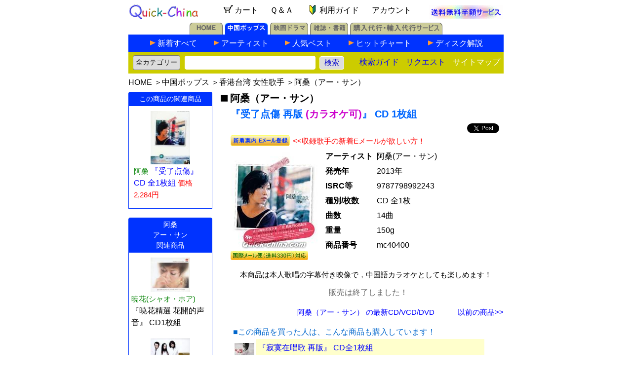

--- FILE ---
content_type: text/html; charset=UTF-8
request_url: https://www.quick-china.com/music/detail/mc40400.html
body_size: 28001
content:
<!DOCTYPE HTML PUBLIC "-//W3C//DTD HTML 4.01 Transitional//EN">
<html>
<head>
<meta http-equiv="Content-Type" content="text/html; charset=utf-8">
<meta name="viewport" content="width=device-width, initial-scale=1">
<meta name="robots" content="index,follow">
<meta name="keywords" content="受了点傷 再版,阿桑,アー・サン,CD1枚組">
<meta name="description" content="阿桑（アー・サン）の『受了点傷 再版』CD1枚組 阿桑（アー・サン/asang）が2004年にリリースしたアルバムのリバイバル版の大陸版『受了点伤 再版』 CD 1枚組が新発売!今作には、ドラマ『薔薇之恋』のエンディ..... を輸入販売します。中国ポップスのクイックチャイナ（輸入販売・代行サービス）！送料無料サービス中！">
<meta property="og:image" content="https://www.quick-china.com/music/jacket/mc40400.jpg" />
<title>阿桑（アー・サン） 『受了点傷 再版』CD 1枚組 （クイックチャイナ）</title>
<link rel="stylesheet" type="text/css" href="/quickchina2.css">
<style type="text/css" media="all">
<!-- 
body {background-color: white}
	
p.note2 { margin-bottom:3px}
p.note1 { margin-top:0px}
span.discount {color:#F00; font-weight:normal}
span.FinalPrice {color:#c00; font-weight:bold}

table.mudata {padding:0;margin:0}
table.mudata th {vertical-align:baseline;text-align:left;font-size:16px;width:100px;padding:2px;margin:0;}
table.mudata td {vertical-align:baseline;font-size:16px;line-height:28px;padding:0;margin:0;}

table.mudetail td {font-size:16px;line-height:22px;letter-spacing:1px}

p.detail {padding:2px 0;margin:0;line-height:26px;font-size:16px;letter-spacing:1px}

table.mckanren {margin:1px;padding:0}
table.mckanren td {font-size:15px;margin:1px;padding:0}

a.singerpy:link {color:black;}
a.singerpy:visited {color:black;}
a.singerpy:hover {color:#f90;}
.pop a:hover{ /*マウスが乗ったら*/
        position: relative;
        top: 0px; left: 0px;
		text-decoration: none;
}

.h_checkItem {
	background-image:url("/MyCartCheckItem.gif");
}
 -->
</style>

<script type="text/javascript" language="JavaScript" src="/req.js"></script>
<script type="text/javascript" language="JavaScript">
<!--
function playsong(song_id) {
 play_window=window.open("/music/player.php?song_id="+song_id,"playsong"," toolbar=no,location=no,directories=no,status=no,menubar=no,scrollbars=no,width=320px,height=480px ");
 play_window.focus();
}
-->
</script>

</head>
<body>

<div align="center">
<table width="760px" cellpadding="0" border="0" cellspacing="0">
<tr><td><table style="width:760;border-collapse: collapse">
<tr>
<td width="150px" align="left" valign="bottom">
	<a href="/"><img src="/quickchina_rev.gif" alt="クイックチャイナ" width="140px" height="30px" border="0"></a>
</td>
<td align="center" style="margin:0;padding:0;align:justfy;vertical-align:baseline">
	<a href="/MyCart.php" rel="nofollow" class="nav" style="padding:0 10px;marigin:0"><img src="/cart.gif" alt="カートの中身" style="width:27px;height:27px;vertical-align:middle;padding:0;margin:0；border:none;" />カート</a>
	<a href="/help/" class="nav" title="Q&A" style="padding:0 10px;marigin:0">Ｑ＆Ａ</a>
	<a href="/newcustomer/" class="nav" title="初めての方へのご利用ガイド" style="padding:0 12px;marigin:0"><img src="/wakaba.gif" border="0" alt="" style="width:27px;height:27px;vertical-align:middle;padding:0;margin:0" />利用ガイド</a>
	<a href="javascript:void(0)" onClick="AccountService('https://www.quick-china.com/MyAccountLogin.php')" class="nav" title="アカウントサービス" style="padding:0 10px;marigin:0">アカウント</a>
</td>
<td width="150px" align="right" valign="bottom">
	<div align="center"><a href="/postfree/" class="nav" title="送料無料サービス" ><img src="/postfree_topicon.gif" style="width:150px;height:29px;padding:0;margin:0;border:none;" alt="送料無料半額サービス" /></a></div>
</td>
</tr>
</table></td></tr>
<tr><td><!-- <meta http-equiv="Content-Type" content="text/html; charset=utf-8"> -->
<table width="100%" cellpadding="0" cellspacing="0" border="0">
<tr>
<td valign="bottom" align="center">

	<table cellpadding="0" cellspacing="0" border="0">
	<tr valign="bottom">
	<td height="30px"><a href="/" class="index" title="ホーム"><img src="/img/home_off.gif" alt="ホーム" width="67px" height="24px" border="0" /></a></td>
	<td height="30px"><img src="/img/1pixel_white.gif" width="4px" height="1px" alt="" /></td>
	<td height="30px"><a href="/music/" class="index" title="中国ポップス"><img src="/img/pops_on.gif" alt="中国ポップス" width="88px" height="24px" border="0" /></a></td>
	<td height="30px"><img src="/img/1pixel_white.gif" width="4px" height="1px" alt="" /></td>
	<td height="30px"><a href="/movie/" class="index" title="中国映画ドラマ"><img src="/img/movie_off.gif" alt="中国映画ドラマ" width="77px" height="24px" border="0" /></a></td>
	<td height="30px"><img src="/img/1pixel_white.gif" width="4px" height="1px" alt="" /></td>
	<td height="30px"><a href="/mag/" class="index" title="雑誌・書籍"><img src="/img/mag_off.gif" alt="雑誌・書籍" width="77px" height="24px" border="0" /></a></td>
	<td height="30px"><img src="/img/1pixel_white.gif" width="4px" height="1px" alt="" /></td>
	<td height="30px"><a href="/agent/" class="index" title="購入代行・輸入代行サービス"><img src="/img/agent_off.gif" alt="購入代行・輸入代行サービス" width="187px" height="24px" border="0"></a></td>
	</tr>
	</table>

</td>
</tr>
<tr>
<td valign="middle" align="center">

	<table style="width:100%;border-collapse: collapse;text-align:center;cellpadding:0;cellspacing:0;border:none">
	<tr><td style="background-color:#03f;text-align:center;width:100%;vertical-align:bottom;height:30px">

		<table width="100%" border="0" cellspacing="0" cellpadding="0" id="TopBar">
		<tr align="center">
		<td><img src="/img/clear.gif" width="40px" height="1px" alt="" /></td>
		<td class="arrow"><img src="/img/music_subnav_arrow.gif" width="11px" height="10px" alt="" /></td>
		<td class="guide" style="width:114px"><a href="/music/items/all.html" title="中国ポップス新着">新着すべて</a></td>
		<td class="arrow"><img src="/img/music_subnav_arrow.gif" width="11px" height="10px" alt="" /></td>
		<td class="guide" style="width:130px"><a href="/music/artist/" title="中国アーティスト">アーティスト</a></td>
		<td class="arrow"><img src="/img/music_subnav_arrow.gif" width="11px" height="10px" alt="" /></td>
		<td class="guide" style="width:114px"><a href="/music/best/" title="人気ベスト">人気ベスト</a></td>
		<td class="arrow"><img src="/img/music_subnav_arrow.gif" width="11px" height="10px" alt="" /></td>
		<td class="guide" style="width:147px"><a href="/music/chart/" title="中国ポップスヒットチャート">ヒットチャート</a></td>
		<td class="arrow"><img src="/img/music_subnav_arrow.gif" width="11px" height="10px" alt="" /></td>
		<td class="guide" style="width:100px"><a href="/info/music/" title="中国ディスク解説">ディスク解説</a></td>
		<td><img src="/img/clear.gif" width="40px" height="1px" alt="" /></td>
		</tr>
		</table>

	</td></tr>
	<tr><td bgcolor="#0033FF" align="center"><img src="/img/clear.gif" width="100%" height="3px" alt="" /></tr>
	<tr><td style="padding:0;margin:0;background-color:#cc0">
	
		<form method="POST" action="/search/" class="s">
		<table style="width:100%;padding:0;margin:0;cellspacing:0;cellpadding:0;" border=0>
		<tbody class="index">
		<tr style="height:35px">
		<td style="width:110px;padding:5px 0px 0px 0px;text-align:center">
			<!--<span style="font-size:14px;">商品検索</span>-->
			<select name="category" style="font-size:14px;height:30px;color:#111;background-color:#DDD;border-radius:4px;-webkit-appearance: none;-moz-appearance: none; appearance: none;padding:5px;margin:0px;">
				<option selected value="all">全カテゴリー</option>
				<option value="person">アーティスト</option>
				<option value="music">音楽ポップス</option>
				<option value="vcd">映画ドラマ</option>
				<option value="mag">雑誌・書籍</option>
			</select></td>
		<td style="padding:5px 0px 0px 0px;">
			<input type="text" name="keyword" style="maxlength:35;width:265px;font-size:14px;-webkit-appearance: none;-moz-appearance: none; appearance: none;padding:5px;margin:0px;border-radius:4px;border:1px solid white;"/>&nbsp;&nbsp;<input type="submit" name="search" value="検索" style="font-size:15px;color:mediumblue;border-radius:4px;border:1px solid white;background-color:#DDD;width:50px;height:27px;-webkit-appearance: none;-moz-appearance: none; appearance: none;padding:0;margin:0">
			</td>
		<td style="width:90px;text-align:center;padding:5px 0px 0px 0px;">
			<a href="/howtosearch/" >検索ガイド</a>&nbsp;
			</td>
		<td style="width:90px;text-align:center;padding:5px 0px 0px 0px;">
			<a href="javascript:void(0)" onClick="window.open('/request.php', 'Request', 'toolbar=no,location=no,directories=no,status=no,menubar=no,scrollbars=no,width=500px,height=250px')">リクエスト</a></td>
		<td style="text-align:right;padding:5px 0px 0px 0px;"><a href="/sitemaps/"  title="サイトマップ"><span style="color:white">サイトマップ</span></a></td>
		</tr>
		</tbody>
		</table>
		</form>

	</td></tr>
	</table>

</td></tr>
</table></td></tr>
<tr><td id="topnav"><div style="padding:8px 0;margin:0;font-size:16px"><a href="/" class="index">HOME</a> ＞<a href="/music/" class="index">中国ポップス</a> ＞<a href="/music/artist/a-12/s-2/" class="index">香港台湾  女性歌手</a> ＞<a href="/music/album/asang.html" class="index">阿桑（アー・サン）</a></div></td></tr>
<tr>
<td>
<div class="ContentsLeft2" style="float:left;text-align:left;width:173px;margin:0px;padding:0px;">
<div class="mu_side_top">
<div class="mu_topline"><img src="/img/music_left_corner.gif" width="4" height="4" alt=""><img src="/img/clear.gif" width="162" height="4" alt="" class="mu_side_center_top"><img src="/img/music_right_corner.gif" width="4" height="4" alt=""></div>
<div class="mu_pop_title">この商品の関連商品</div>
<div class="mu_contents"><div class="pop_album">
<div class="mu_jacket"><a href="/music/detail/mc08449.html" class="nav"><img src="/music/thumb/l/mc08449l.jpg" width="80px" alt="『受了点傷』" border="0" ></a></div>
<div class="mu_album" style="text-align:left;padding-left:5px;padding-bottom:5px;line-height:1.6em;"><span style="color:green">阿桑</span> <a href="/music/detail/mc08449.html" class="nav"><span style="color:blue">『受了点傷』 CD 全1枚組</span></a> <span style="color:red"> 価格 2,284円</span></div>
<div class="clearer"></div>
</div>
</div></div><br><!-- 音楽サイドメニューバー2 -->
<!-- Wma of This Singer -->
<!-- Bargain Albums of This Singer -->
<!-- In This Album Singer's New Albums -->
<!-- Duet Omnibus Albums of This Singer -->
<div class="mu_side_top">
<div class="mu_topline"><img src="/img/music_left_corner.gif" width="4px" height="4px" alt=""><img src="/img/clear.gif" width="162px" height="4px" alt="" class="mu_side_center_top"><img src="/img/music_right_corner.gif" width="4px" height="4px" alt=""></div>
<div class="mu_pop_title">阿桑<br>アー・サン<br>関連商品</div>
<div class="mu_contents">
<div class="pop_album">
<div class="mu_jacket"><a href="/music/detail/mc34478.html" class="nav"><img src="/music/thumb/l/mc34478l.jpg" width="80px" alt="暁花 シャオ・ホア『暁花精選  花開的声音』" border="0"></a></div>
<div class="mu_album" style="line-height:1.6em;text-align:left"> <a href="/music/album/xiaohua.html" style="color:green">暁花(シャオ・ホア)</a> <a href="/music/detail/mc34478.html" class="nav">『暁花精選  花開的声音』 CD1枚組</a></div>
<div class="clearer"></div>
</div>
<div class="pop_album">
<div class="mu_jacket"><a href="/music/detail/mc23002.html" class="nav"><img src="/music/thumb/l/mc23002l.jpg" width="80px" alt="オリジナルサントラOST盤 　『白色巨塔（ザ・ホスピタル） (台湾版)』" border="0"></a></div>
<div class="mu_album" style="line-height:1.6em;text-align:left"> <a href="/music/album/soundtrack.html" style="color:green">オリジナルサントラOST盤</a> <a href="/music/detail/mc23002.html" class="nav">『白色巨塔（ザ・ホスピタル） (台湾版)』 CD1枚組</a></div>
<div class="clearer"></div>
</div>
<div class="pop_album">
<div class="mu_jacket"><a href="/music/detail/mc21663.html" class="nav"><img src="/music/thumb/l/mc21663l.jpg" width="80px" alt="楽譜集 　『我的流行吉他 Vol.4』" border="0"></a></div>
<div class="mu_album" style="line-height:1.6em;text-align:left"> <a href="/music/album/score.html" style="color:green">楽譜集</a> <a href="/music/detail/mc21663.html" class="nav">『我的流行吉他 Vol.4』 ギター譜</a></div>
<div class="clearer"></div>
</div>
</div>
</div>
<br>
<!-- <meta http-equiv="Content-Type" content="text/html; charset=UTF-8"> -->
<!-- Area New Albums -->
<div class="mu_side_top" style="margin-top:0;padding-top:0">
<div class="mu_topline"><img src="/img/music_left_corner.gif" width="4px" height="4px" alt=""><img src="/img/clear.gif" width="162px" height="4px" alt="" class="mu_side_center_top"><img src="/img/music_right_corner.gif" width="4px" height="4px" alt=""></div>
<div class="mu_pop_title">香港台湾アーティスト<br>最新オススメ商品</div>
<div class="mu_contents">
<div class="pop_album">
<div class="mu_jacket"><a href="/music/detail/mc47526.html" class="nav"><img src="/music/thumb/l/mc47526l.jpg" width="80px" alt="王品裙 ワン・ピンチュン『Pinky Promise（台湾版）』" border="0"></a></div>
<div class="mu_album" style="line-height:1.6em;text-align:left"><a href="/music/album/wanpingqun.html" style="color:green">王品裙(ワン・ピンチュン)</a> <a href="/music/detail/mc47526.html" class="nav">『Pinky Promise（台湾版）』 CD1枚組</a></div>
<div class="clearer"></div>
</div>
<div class="pop_album">
<div class="mu_jacket"><a href="/music/detail/mc47524.html" class="nav"><img src="/music/thumb/l/mc47524l.jpg" width="80px" alt="袁小迪 ユエン・シャオディー『酔情話（台湾版）』" border="0"></a></div>
<div class="mu_album" style="line-height:1.6em;text-align:left"><a href="/music/album/yuanxiaodi.html" style="color:green">袁小迪(ユエン・シャオディー)</a> <a href="/music/detail/mc47524.html" class="nav">『酔情話（台湾版）』 CD1枚組</a></div>
<div class="clearer"></div>
</div>
<div class="pop_album">
<div class="mu_jacket"><a href="/music/detail/mc47523.html" class="nav"><img src="/music/thumb/l/mc47523l.jpg" width="80px" alt="洪佩瑜 ホン・ペイユー『開 Still Moving（台湾版）』" border="0"></a></div>
<div class="mu_album" style="line-height:1.6em;text-align:left"><a href="/music/album/hongpeiyu.html" style="color:green">洪佩瑜(ホン・ペイユー)</a> <a href="/music/detail/mc47523.html" class="nav">『開 Still Moving（台湾版）』 CD1枚組</a></div>
<div class="clearer"></div>
</div>
<div class="pop_album">
<div class="mu_jacket"><a href="/music/detail/mc47521.html" class="nav"><img src="/music/thumb/l/mc47521l.jpg" width="80px" alt="盧廣仲 ルー・グアンチョン／クラウド・ルー『HeartBreakFast 傷心早餐店（台湾版）』" border="0"></a></div>
<div class="mu_album" style="line-height:1.6em;text-align:left"><a href="/music/album/luguangzhong.html" style="color:green">盧廣仲(ルー・グアンチョン／クラウド・ルー)</a> <a href="/music/detail/mc47521.html" class="nav">『HeartBreakFast 傷心早餐店（台湾版）』 CD1枚組</a></div>
<div class="clearer"></div>
</div>
<div class="pop_album">
<div class="mu_jacket"><a href="/music/detail/mc47514.html" class="nav"><img src="/music/thumb/l/mc47514l.jpg" width="80px" alt="郭婷筠 グオ・ティンチュン『愛你到底為啥物（台湾版）』" border="0"></a></div>
<div class="mu_album" style="line-height:1.6em;text-align:left"><a href="/music/album/guotingjun.html" style="color:green">郭婷筠(グオ・ティンチュン)</a> <a href="/music/detail/mc47514.html" class="nav">『愛你到底為啥物（台湾版）』 CD1枚組</a></div>
<div class="clearer"></div>
</div>
</div>
</div>
<br>
<!-- <meta http-equiv="Content-Type" content="text/html; charset=utf-8"> -->
<div class="mu_side_top">
<div class="mu_topline"><img src="/img/music_left_corner.gif" width="4" height="4" alt=""><img src="/img/clear.gif" width="162" height="4" alt="" class="mu_side_center_top"><img src="/img/music_right_corner.gif" width="4" height="4" alt=""></div>
<div class="mu_pop_title">最新注目アーティスト</div>

<div class="mu_contents">
<p style="padding:4px;margin:0;font-size:13px;color:blue">※中国の最新ヒットチャートと当店人気を総合した今注目のアーティストです。毎日更新しています。</p>
<dl> <dt> = 中国大陸 = </dt>
<dd><a href="/music/album/janechang.html">張靚穎<br>（ジェーン・チャン）</a></dd>
<dd><a href="/music/album/tiaray.html">袁娅維／Tia Ray<br>（ユエン・ヤーウェイ）</a></dd>
<dd><a href="/music/album/zhangbichen.html">張碧晨<br>（チャン・ビーチェン）</a></dd>
<dd><a href="/music/album/maobuyi.html">毛不易<br>（マオ・ブーイー）</a></dd>
<dd><a href="/music/album/huangqishan.html">小霞／黄綺珊<br>（シャオ・シャー／ソフィア・ホァン）</a></dd>
<dd><a href="/music/album/michelleli.html">李霄雲<br>（ミシェル・リー）</a></dd>
<dd><a href="/music/album/zhangyixing.html">張芸興<br>（チャン・イーシン）</a></dd>
<dd><a href="/music/album/liuyuxin.html">劉雨昕<br>（リョウ・ユーシン）</a></dd>
 <dt> = 香港台湾 = </dt>
<dd><a href="/music/album/jerryyan.html">言承旭<br>（ジェリー・イェン）</a></dd>
<dd><a href="/music/album/angelachang.html">張韶涵<br>（アンジェラ・チャン）</a></dd>
<dd><a href="/music/album/vicchou.html">周渝民<br>（ヴィック・チョウ）</a></dd>
<dd><a href="/music/album/zhouhui.html">周蕙<br>（チョウ・ホイ）</a></dd>
<dd><a href="/music/album/vannesswu.html">呉建豪<br>（ヴァネス・ウー）</a></dd>
<dd><a href="/music/album/jaychou.html">周杰倫<br>（ジェイ・チョウ）</a></dd>
<dd><a href="/music/album/reneliu.html">劉若英<br>（レネ・リュウ）</a></dd>
<dd><a href="/music/album/misike.html">柯泯薫<br>（クー・ミンシュン）</a></dd>
 <dt> = グループ = </dt>
<dd><a href="/music/album/tfboys.html">TF BOYS<br>（ティー・エフ・ボーイズ）</a></dd>
<dd><a href="/music/album/Teens_In_Times.html">TNT時代少年団 (シーダイシャオニェントゥアン)</a></dd>
<dd><a href="/music/album/into1.html">INTO1<br>（イントゥーワン）</a></dd>
<dd><a href="/music/album/TPE48.html">AKB48 Team TP<br>（エーケービーフォーティーエイト チームティーピー）</a></dd>
</dl>
<p style="text-align:right;padding-top:20px"><a href="/music/artist/">&gt;&gt;アーティスト一覧</a></p>
</div>

</div>
<br>
</div>
<div class="ContentsRight2" style="float:right;text-align:left;width:583px;margin:0px;padding:0px;">
<h1 class="music" style="padding-bottom:0;"><img src="/black_rectangle.gif" width="19px" height="14px" border="0" />阿桑（アー・サン）<br>
<span class="title" style="padding-bottom:5px">『受了点傷 再版 <font color="#cc00cc">(カラオケ可)</font>』 CD 1枚組</span></h1>
<div style="text-align:right;margin:0;padding:0;">
<!-- background-color:#cfc -->
<a class="twitter-share-button"
  href="https://twitter.com/intent/tweet">
Tweet</a>&nbsp;

</div>
<form action="https://www.quick-china.com/ArtistEmailService.php" method="post" style="padding:0 0 5px 30px;margin:0">
<input type="hidden" name="pid" value="mc40400" />
<input type="hidden" name="ref" value="" />
<input type="hidden" name="cat_type" value="music_detail" />
<input type="image" src="/button_artist_mail.png"  alt="新着案内Eメール登録" name="AMail" value="AMail" style="border:none;vertical-align:bottom" />
<span style="display:inline;font-weight:normal;color:red;font-size:15px;padding:2px;margin:0">&lt;&lt;収録歌手の新着Eメールが欲しい方！</span>
</form>
<div style="margin-left:25px;text-align:left">
<div style="float:left;margin-left:5px;width:185"><!-- margin-left:10px; -->
<img src="/music/jacket/mc40400.jpg" style="border:none;width:180px" alt="『受了点傷 再版』" /><p style="padding:5 0;margin:0" class="pop"><img src="/possible_mail_items.jpg" alt=""/></p></div>
<div style="float:right;width:365px">
<table border="0" class="mudata" style="width:100%">
<tr>
<th>アーティスト</th>
<td>阿桑(アー・サン)</td></tr>
<tr>
<th>発売年</th>
<td>2013年</td></tr>
<tr>
<th>ISRC等</th>
<td>9787798992243</td></tr>
<tr>
<th>種別/枚数</th>
<td>CD 全1枚</td></tr>
<tr>
<th>曲数</th>
<td>14曲</td></tr>
<tr>
<th>重量</th>
<td>150g</td></tr>
<tr>
<th>商品番号</th>
<td>mc40400</td></tr>
</table>
</div>
<div style="clear:both;line-height:1px">&nbsp;</div>
<div style="text-align:center;">
<p style="padding:0;font-size:15px;line-height:20pxcolor:red">本商品は本人歌唱の字幕付き映像で，中国語カラオケとしても楽しめます！</p>
<p class="note2" style="margin-bottom:20px">販売は終了しました！</p><div align="center" style="padding-bottom:5px">
<div style="float:left;text-align:left;width:20%;font-size:15px">&nbsp;</div>
<div style="float:right;text-align:right;width:20%;font-size:15px"><a href="/music/detail/mc40395.html" title="『寂寞在唱歌 再版』CD1枚組"/>以前の商品&gt;&gt;</a></div>
<span style="font-size:15px"><a href="/music/album/asang.html">阿桑（アー・サン） の最新CD/VCD/DVD</a></span>
<div class="clearer"></div>
</div>
<div align="left" style="margin-left:10px;margin-bottom:5px;padding-top:15px"><p style="color:#06c;font-size:16px;margin:0;padding:0">■この商品を買った人は、こんな商品も購入しています！</p>
<table border="0" width="510px" class="mckanren"><tr>
<td width="42px"><a href="/music/detail/mc40395.html" class="nav"><img src="/music/thumb/s/mc40395s.jpg" style="width:40px;border:none"  alt="『寂寞在唱歌 再版』" ></a></td>
<td style="width:468px;background-color:#ffc;text-align:left;vertical-align:top;"><div style="padding:5px;margin:0;font-size:16px;line-height:26px;"><a href="/music/detail/mc40395.html">『寂寞在唱歌 再版』 CD全1枚組</a><br>&nbsp;<span style="color:#666">販売は終了しました！</span></div></td>
</tr>
<tr>
<td width="42px"><a href="/music/detail/mc22975.html" class="nav"><img src="/music/thumb/s/mc22975s.jpg" style="width:40px;border:none"  alt="『回憶蓮蓮 (台湾版)』" ></a></td>
<td style="width:468px;background-color:#ffc;text-align:left;vertical-align:top;"><div style="padding:5px;margin:0;font-size:16px;line-height:26px;"><a href="/music/detail/mc22975.html">『回憶蓮蓮 (台湾版)』 CD全3枚組</a><br>&nbsp;<span style="color:#666">販売は終了しました！</span></div></td>
</tr>
</table></div>
<div align="left" style="margin-left:10px;margin-bottom:5px"><p style="color:#06c;font-size:16px;margin:0;padding:0">■阿桑（アー・サン）の当店人気アルバム！</p>
<table border="0" width="510px" class="mckanren"><tr>
<td width="42px"><a href="/music/detail/mc08449.html" class="nav"><img src="/music/thumb/s/mc08449s.jpg" style="width:40px;border:none" width="40px" alt="『受了点傷』" ></a></td>
<td style="width:468px;background-color:#ffc;text-align:left;vertical-align:top;"><div style="padding:5px;margin:0;font-size:16px;line-height:22px;"><a href="/music/detail/mc08449.html">『受了点傷』 CD全1枚組</a><br>&nbsp;<span style="color:#c00">キャンペーン 2284円（税込）</span></div></td>
</tr>
</table></div>

<table border="0" width="560px"><!-- class="mudetail"-->
<tr><td></td></tr>
<tr><td bgcolor="#cccccc">&nbsp;&nbsp;<strong>収録内容</strong></td></tr>
<tr><td style="padding:5px;"><p class="detail">阿桑（アー・サン/asang）が2004年にリリースしたアルバムのリバイバル版の大陸版『受了点伤 再版』 CD 1枚組が新発売!<br />
今作には、ドラマ『薔薇之恋』のエンディングソング「葉子」など阿桑（アー・サン/asang）のお馴染みのソングを収録！また、3曲のカラオケバージョンと「葉子」のオリジナルサントラバージョンも含む！<br />
■発売予定日：発行会社の都合により発売が遅れております。<br />
※通常通りでご注文を頂けます。なお商品発送は発売後になります。</p></td></tr>
<tr><td style="padding:0 0 0 5px;margin:0px">附贈20頁彩色写真歌詞本 </td></tr>
<tr><td style="padding:0 0 0 5px;margin:0px"><strong>CD</strong>　北京語</td></tr>
<tr><td style="padding:0 0 0 5px;margin:0px">01. 葉子『秋天版』</td></tr>
<tr><td style="padding:0 0 0 5px;margin:0px">02. 譲我愛</td></tr>
<tr><td style="padding:0 0 0 5px;margin:0px">03. 受了点傷</td></tr>
<tr><td style="padding:0 0 0 5px;margin:0px">04. 我不想</td></tr>
<tr><td style="padding:0 0 0 5px;margin:0px">05. 如果愛[イ尓]只有這一次</td></tr>
<tr><td style="padding:0 0 0 5px;margin:0px">06. [イ尓]的世界</td></tr>
<tr><td style="padding:0 0 0 5px;margin:0px">07. 温柔的慈悲</td></tr>
<tr><td style="padding:0 0 0 5px;margin:0px">08. 任憑擺布</td></tr>
<tr><td style="padding:0 0 0 5px;margin:0px">09. 如何譲[イ尓]不離開</td></tr>
<tr><td style="padding:0 0 0 5px;margin:0px">10. 看透</td></tr>
<tr><td style="padding:0 0 0 5px;margin:0px">11. 葉子『薔薇之恋原声帯版』</td></tr>
<tr><td style="padding:0 0 0 5px;margin:0px">12. 葉子『秋天版』-KALA-</td></tr>
<tr><td style="padding:0 0 0 5px;margin:0px">13. 受了点傷 -KALA-</td></tr>
<tr><td style="padding:0 0 0 5px;margin:0px">14. 我不想 -KALA-</td></tr>
<tr><td><img src="/img/clear.gif" height="20px" /></td></tr>
<tr><td></td></tr>
</table>


</div>
</div>
<div style="clear:both">&nbsp;</div>
</div>
</td></tr>
<tr><td><table style="width:760;border-spacing:0;border:none;padding:5px 0 20px 0;margin:0px 0 35px 0;border-collapse: collapse;">
<tr>
<td style="margin:0; padding:3px;width:100%;text-align:center;line-height:30px">
<span style="color:#cc0;padding:0 2px 0 5px">[</span><a href="/order/" class="nav">ご注文方法</a><span style="color:#cc0;padding:0 5px 0 2px">]</span>
<span style="color:#cc0;padding:0 2px 0 5px">[</span><a href="/payment/" class="nav">お支払方法</a><span style="color:#cc0;padding:0 5px 0 2px">]</span>
<span style="color:#cc0;padding:0 2px 0 5px">[</span><a href="/transport/"  class="nav">配送送料</a><span style="color:#cc0;padding:0 5px 0 2px">]</span>
<span style="color:#cc0;padding:0 2px 0 5px">[</span><a href="/tuiseki/" class="nav">お荷物追跡</a><span style="color:#cc0;padding:0 5px 0 2px">]</span>
<span style="color:#cc0;padding:0 2px 0 5px">[</span><a href="/return/" class="nav">ご返品交換</a><span style="color:#cc0;padding:0 5px 0 2px">]</span>
</td>
</tr>
<tr><td style="text-align:center">※当サイトに掲載されている解説文などの無断転載を禁止します。</td></tr>
<tr><td style="text-align:center"><a href="/shopinfo/" class="nav">特定商取引法に基づく表示</a></td></tr>
<tr><td style="text-align:center"><address>Copyright &copy;2001-2026 by Quick-china.com All Rights Reserved</address></td></tr>
</table>
<script async src="https://platform.twitter.com/widgets.js" charset="utf-8"></script></td></tr>
</table>


</div>

</body>
</html>